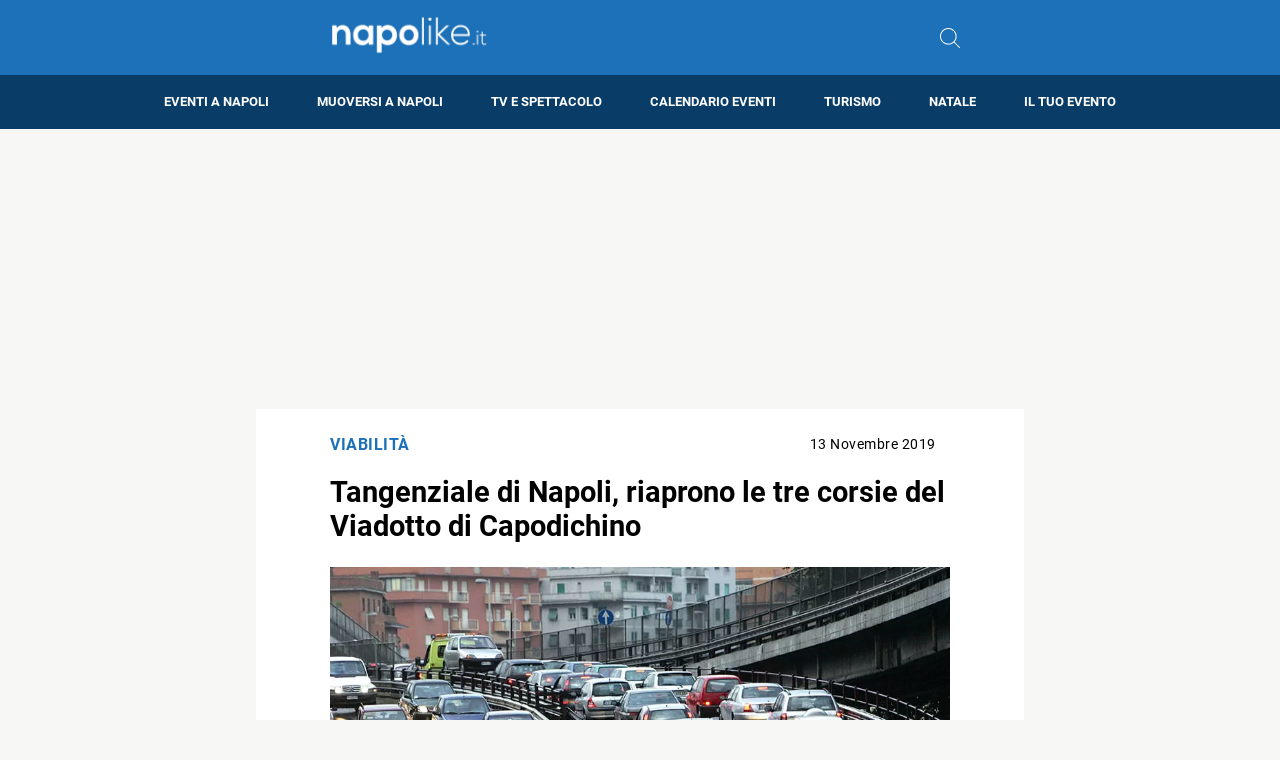

--- FILE ---
content_type: text/html; charset=utf-8
request_url: https://www.google.com/recaptcha/api2/aframe
body_size: 267
content:
<!DOCTYPE HTML><html><head><meta http-equiv="content-type" content="text/html; charset=UTF-8"></head><body><script nonce="jyzgZped_X7VbjkEAgB4dA">/** Anti-fraud and anti-abuse applications only. See google.com/recaptcha */ try{var clients={'sodar':'https://pagead2.googlesyndication.com/pagead/sodar?'};window.addEventListener("message",function(a){try{if(a.source===window.parent){var b=JSON.parse(a.data);var c=clients[b['id']];if(c){var d=document.createElement('img');d.src=c+b['params']+'&rc='+(localStorage.getItem("rc::a")?sessionStorage.getItem("rc::b"):"");window.document.body.appendChild(d);sessionStorage.setItem("rc::e",parseInt(sessionStorage.getItem("rc::e")||0)+1);localStorage.setItem("rc::h",'1768978049005');}}}catch(b){}});window.parent.postMessage("_grecaptcha_ready", "*");}catch(b){}</script></body></html>

--- FILE ---
content_type: application/javascript; charset=utf-8
request_url: https://fundingchoicesmessages.google.com/f/AGSKWxVLkYrBlfj-bEcfaccfksO890LPnyO-GGrTy1OBzNJUEvRBwggCw5ijKuakyxYKeq-IwLMIYMPhPiEwc1lRAUk4XP3MaiFiiokKJD_QxpP7Wtwn60nEQ0oSJzvvHEeHH9NIllxLyg==?fccs=W251bGwsbnVsbCxudWxsLG51bGwsbnVsbCxudWxsLFsxNzY4OTc4MDQ5LDI0NzAwMDAwMF0sbnVsbCxudWxsLG51bGwsW251bGwsWzcsNl0sbnVsbCxudWxsLG51bGwsbnVsbCxudWxsLG51bGwsbnVsbCxudWxsLG51bGwsMV0sImh0dHBzOi8vd3d3Lm5hcG9saWtlLml0L3RhbmdlbnppYWxlLWRpLW5hcG9saS1yaWFwcm9uby1sZS10cmUtY29yc2llLWRlbC12aWFkb3R0by1kaS1jYXBvZGljaGlubyIsbnVsbCxbWzgsIjlvRUJSLTVtcXFvIl0sWzksImVuLVVTIl0sWzE2LCJbMSwxLDFdIl0sWzE5LCIyIl0sWzE3LCJbMF0iXSxbMjQsIiJdLFsyOSwiZmFsc2UiXV1d
body_size: 119
content:
if (typeof __googlefc.fcKernelManager.run === 'function') {"use strict";this.default_ContributorServingResponseClientJs=this.default_ContributorServingResponseClientJs||{};(function(_){var window=this;
try{
var qp=function(a){this.A=_.t(a)};_.u(qp,_.J);var rp=function(a){this.A=_.t(a)};_.u(rp,_.J);rp.prototype.getWhitelistStatus=function(){return _.F(this,2)};var sp=function(a){this.A=_.t(a)};_.u(sp,_.J);var tp=_.ed(sp),up=function(a,b,c){this.B=a;this.j=_.A(b,qp,1);this.l=_.A(b,_.Pk,3);this.F=_.A(b,rp,4);a=this.B.location.hostname;this.D=_.Fg(this.j,2)&&_.O(this.j,2)!==""?_.O(this.j,2):a;a=new _.Qg(_.Qk(this.l));this.C=new _.dh(_.q.document,this.D,a);this.console=null;this.o=new _.mp(this.B,c,a)};
up.prototype.run=function(){if(_.O(this.j,3)){var a=this.C,b=_.O(this.j,3),c=_.fh(a),d=new _.Wg;b=_.hg(d,1,b);c=_.C(c,1,b);_.jh(a,c)}else _.gh(this.C,"FCNEC");_.op(this.o,_.A(this.l,_.De,1),this.l.getDefaultConsentRevocationText(),this.l.getDefaultConsentRevocationCloseText(),this.l.getDefaultConsentRevocationAttestationText(),this.D);_.pp(this.o,_.F(this.F,1),this.F.getWhitelistStatus());var e;a=(e=this.B.googlefc)==null?void 0:e.__executeManualDeployment;a!==void 0&&typeof a==="function"&&_.To(this.o.G,
"manualDeploymentApi")};var vp=function(){};vp.prototype.run=function(a,b,c){var d;return _.v(function(e){d=tp(b);(new up(a,d,c)).run();return e.return({})})};_.Tk(7,new vp);
}catch(e){_._DumpException(e)}
}).call(this,this.default_ContributorServingResponseClientJs);
// Google Inc.

//# sourceURL=/_/mss/boq-content-ads-contributor/_/js/k=boq-content-ads-contributor.ContributorServingResponseClientJs.en_US.9oEBR-5mqqo.es5.O/d=1/exm=ad_blocking_detection_executable,kernel_loader,loader_js_executable/ed=1/rs=AJlcJMwtVrnwsvCgvFVyuqXAo8GMo9641A/m=cookie_refresh_executable
__googlefc.fcKernelManager.run('\x5b\x5b\x5b7,\x22\x5b\x5bnull,\\\x22napolike.it\\\x22,\\\x22AKsRol8eolcCQcmLeXP2mST3obKU5iyabEqNAyf_t8yUyp9uMRAHs1lNX6Wv9gAErW6uZkyASNJRk89Mk00aQD5dlzgPYY_3zs3MSLi9YgAD6RLDiWFqIRw1y0Sq8WINFt4lNceM9ukMJVfFDfe4uA_StUpMNePXLw\\\\u003d\\\\u003d\\\x22\x5d,null,\x5b\x5bnull,null,null,\\\x22https:\/\/fundingchoicesmessages.google.com\/f\/AGSKWxUmyeFuvZcSiK6cFRD78kzhNvzbMOpRlonA8Ck4YScV01uvkKmnjpYhH93zIvSr-02fkVbpbuLqD8RhV1Q5wpmC2Zl7W7D5DRkSowgNh4DlLynrcZXtSxmI-syURTYVXCZyQamcEA\\\\u003d\\\\u003d\\\x22\x5d,null,null,\x5bnull,null,null,\\\x22https:\/\/fundingchoicesmessages.google.com\/el\/AGSKWxXC4e3cmy4nZRzv_6Ku3gYuEV-1Nd8TIRGXgUvgFVVjJtJEH6f0lnhhwxxxCynflRovnKUC6Lt3R79Kyl1PoXy2AqNZfmClwE3PbtYbb-Vwj5jG7uI2d9XVHEEZ0z4WSxEO7-g0ZQ\\\\u003d\\\\u003d\\\x22\x5d,null,\x5bnull,\x5b7,6\x5d,null,null,null,null,null,null,null,null,null,1\x5d\x5d,\x5b3,1\x5d\x5d\x22\x5d\x5d,\x5bnull,null,null,\x22https:\/\/fundingchoicesmessages.google.com\/f\/AGSKWxXrArDi7H6RuHSvf5R2IPwERGRO76klGN3GWf5eVaYN1vYyHQREU0cpeD6FiwLJlWDGz__LvU_rp-x1Ra53UsJ7QpIATmPzA0PGMTJV2YNhrGKGwK5-NmjP6_uJ47Xb3PANcM7buw\\u003d\\u003d\x22\x5d\x5d');}

--- FILE ---
content_type: application/javascript; charset=utf-8
request_url: https://fundingchoicesmessages.google.com/f/AGSKWxX4Ej-0arC49s4VdwrgbQaQfzKXimOH57F-7neku2L6NVFua5KiiFAETns4K_RNvRtykfk5LWcFv0Zq0qZPQKMA6p6UHMU-V_vwomX7OLQcI2DozFeVjjdbfl0HCpbh3ADdhYanRnrGTimiAPC_E1E7bD2XX879uD0PqSAtQoI60ohSMZKw4l8WTO9i/_/chitika-ad?/aff.htm/ads/webplayer?=ad_iframe&/adtology.
body_size: -1290
content:
window['cdecd423-a33f-4970-83a8-21f31b203a70'] = true;